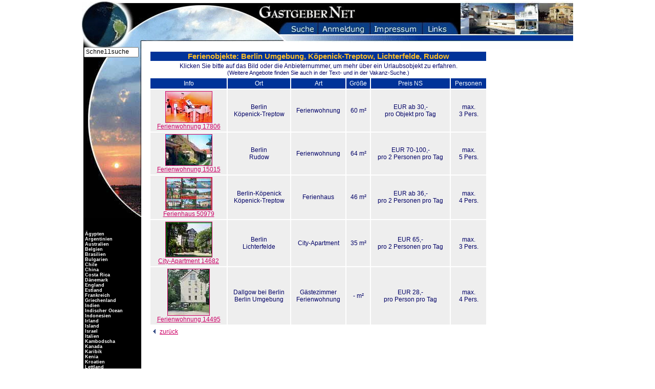

--- FILE ---
content_type: text/html
request_url: https://www.gastgeber.net/Berlin
body_size: 4028
content:

<HTML>
<HEAD>
 <META NAME="LANGUAGE" CONTENT="DE">
 <TITLE> Berlin Umgebung, K�penick-Treptow, Lichterfelde, Rudow. - Ferienwohnung und Ferienhaus direkt buchen.</TITLE>
 <META NAME="DESCRIPTION" CONTENT=" Berlin Umgebung, K�penick-Treptow, Lichterfelde, Rudow. Ferienh�user und Ferienwohnungen. Beschreibungen + Fotos - Buchen Sie hier Ihr Ferienhaus oder Ihre Ferienwohnung."> 
 <META NAME="KEYWORDS" CONTENT="Ferienhaus, Ferienwohnung, Berlin Umgebung, K�penick-Treptow, Lichterfelde, Rudow, Ferienh�user, Ferienwohnungen, Ferien, Urlaub, mieten, vermieten, Mieten, Vermietung, Feriendomizil, Urlaub, Reise, Feriendomizile, Fewo, Feha, Fewos, Unterkunft, Urlaubsunterkunft, Ferienunterkunft, Unterk�nfte, Apartment, Appartement, Vermietung, Selbstversorger, �bernachten, uebernachten, Uebernachtung, �bernachtung, Reisezeit, Reisen, verreisen, Quartier, Landsitz, Landgut, Bauernhof, Farm, Gut, Gutshof, Herberge, Residenz, Schlo&szlig;, Schloss, Strandhaus, Chalet, Finca, Fincas, Chalets">
 <META NAME="robots" CONTENT="INDEX,FOLLOW">
 <META NAME="page-topic" CONTENT="Ferienwohnung, Ferienhaus, Ferienwohnungen, Ferienh�user"> 
  <script language="JavaScript">
	<!--  
	if(navigator.appName.indexOf("Netscape") != -1)
	{
	    var chosenStyle = "<link rel=stylesheet type=\"text/css\" href=\"/csss/formate1ns.css\">";
	}
	else
	{
	    var chosenStyle = "<link rel=stylesheet type=\"text/css\" href=\"/csss/formate1.css\">";
	}
	document.write(chosenStyle);
	//-->
 </script>
</head> 

<BODY marginwidth="3" marginheight="3" topmargin="3" leftmargin="3">
<div style="width: 960px; margin: 0 auto; position: relative;">

<TABLE border="0" cellpadding="0" cellspacing="0" width="100%"> 
<TR>
<TD background="/gifs/top4bg.jpg"><IMG SRC="/gifs/top4.jpg" width=740 height=92 ALT="Ferienwohnung, Ferienhaus, Ferienwohnungen, Ferienh�user weltweit" USEMAP="#nav" border=0></TD>
</TR>
</TABLE>

<TABLE border="0" cellpadding="4" cellspacing="0" align="left" width="780">
<TR>
<TD background="/gifs/left4bg.jpg" width=120 valign=top id=schwarz>
<img src="/gifs/dotclear.gif" width=120 height=1500 ALT="Ferienwohnung, Ferienhaus, Ferienwohnungen, Ferienh�user weltweit"></TD>
<TD valign=top id=weiss>
<TABLE WIDTH="660">
<TR>
<TD id=bgblack align="center"><H2 id=bgblack>Ferienobjekte: Berlin Umgebung, K�penick-Treptow, Lichterfelde, Rudow</H1></TD>
</TR>
<TR>
<TD id=weiss align="center">Klicken Sie bitte auf das Bild oder die Anbieternummer, um mehr �ber ein Urlaubsobjekt zu erfahren.<BR><span id=klein>(Weitere Angebote finden Sie auch in der Text- und in der Vakanz-Suche.)</span></TD>
</TR>
</TABLE>


<table WIDTH="660" cellpadding=3>
<tr>
<td align="Center" id=klblack>Info</td>
<td align="Center" id=klblack>Ort</td>
<td align="Center" id=klblack>Art</td>
<td align="Center" id=klblack>Gr��e</td>
<td align="Center" id=klblack>Preis NS</td>
<td align="Center" id=klblack>Personen</td>
</tr>

				<tr>
				<TD align="Center">

			
						<a href="https://www.gastgeber.net/17806.htm" target=""><IMG SRC="https://Gastgeber.Net/thum/17806_1.jpg" border=1height=60 width=90 ALT="Ferienwohnung 17806">
						<BR>Ferienwohnung 17806</A>
					
				</td>
				<TD align="Center">
				<A href="https://www.gastgeber.net/1-Berlin-SU.html" id=normal>Berlin</A><br>K�penick-Treptow
				</td>
				<TD align="Center">
				
					Ferienwohnung<br>
				
				</td>
				<TD align="Center">
				60 m�
				</td>
				<TD align="Center">
				EUR&nbsp;ab 30,- <BR>
				
					pro Objekt
				
					pro Tag
				
				</td>
				<TD align="Center">
				max. <BR>3 Pers.
				</td>
				</tr>
			
				<tr>
				<TD align="Center">

			
						<a href="https://www.gastgeber.net/15015.htm" target=""><IMG SRC="https://Gastgeber.Net/thum/15015_1.jpg" border=1height=60 width=90 ALT="Ferienwohnung 15015">
						<BR>Ferienwohnung 15015</A>
					
				</td>
				<TD align="Center">
				<A href="https://www.gastgeber.net/1-Berlin-SU.html" id=normal>Berlin</A><br>Rudow
				</td>
				<TD align="Center">
				
					Ferienwohnung<br>
				
				</td>
				<TD align="Center">
				64 m�
				</td>
				<TD align="Center">
				EUR&nbsp;70-100,- <BR>
				
					pro 2 Personen
				
					pro Tag
				
				</td>
				<TD align="Center">
				max. <BR>5 Pers.
				</td>
				</tr>
			
				<tr>
				<TD align="Center">

			
						<a href="https://www.gastgeber.net/50979.htm" target=""><IMG SRC="https://Gastgeber.Net/thum/50979_1.jpg" border=1 height=63 width=90 ALT="Ferienhaus 50979">
						<BR>Ferienhaus 50979</A>
					
				</td>
				<TD align="Center">
				<A href="https://www.gastgeber.net/1-Berlin-K�penick-SU.html" id=normal>Berlin-K�penick</A><br>K�penick-Treptow
				</td>
				<TD align="Center">
				
					Ferienhaus<br>
				
				</td>
				<TD align="Center">
				46 m�
				</td>
				<TD align="Center">
				EUR&nbsp;ab 36,- <BR>
				
					pro 2 Personen
				
					pro Tag
				
				</td>
				<TD align="Center">
				max. <BR>4 Pers.
				</td>
				</tr>
			
				<tr>
				<TD align="Center">

			
						<a href="https://www.gastgeber.net/14682.htm" target=""><IMG SRC="https://Gastgeber.Net/thum/14682_1.jpg" border=1 height=68 width=90 ALT="City-Apartment 14682">
						<BR>City-Apartment 14682</A>
					
				</td>
				<TD align="Center">
				<A href="https://www.gastgeber.net/1-Berlin-SU.html" id=normal>Berlin</A><br>Lichterfelde
				</td>
				<TD align="Center">
				
					City-Apartment<br>
				
				</td>
				<TD align="Center">
				35 m�
				</td>
				<TD align="Center">
				EUR&nbsp;65,- <BR>
				
					pro 2 Personen
				
					pro Tag
				
				</td>
				<TD align="Center">
				max. <BR>3 Pers.
				</td>
				</tr>
			
				<tr>
				<TD align="Center">

			
						<a href="https://www.gastgeber.net/14495.htm" target=""><IMG SRC="https://Gastgeber.Net/thum/14495_1.jpg" border=1 height=90 width=81 ALT="Ferienwohnung 14495">
						<BR>Ferienwohnung 14495</A>
					
				</td>
				<TD align="Center">
				<A href="https://www.gastgeber.net/1-Dallgow-bei-Berlin-SU.html" id=normal>Dallgow bei Berlin</A><br>Berlin Umgebung
				</td>
				<TD align="Center">
				
					G�stezimmer<br>
				
					Ferienwohnung<br>
				
				</td>
				<TD align="Center">
				- m�
				</td>
				<TD align="Center">
				EUR&nbsp;28,- <BR>
				
					pro Person
				
					pro Tag
				
				</td>
				<TD align="Center">
				max. <BR>4 Pers.
				</td>
				</tr>
			
</TABLE>


<TABLE WIDTH="660" cellpadding=0 cellspacing=0 border=0>
<TR>
<TD align=left id=weiss><a href="javascript:history.back()"><img src="https://Gastgeber.Net/gifs/pfeil_rueck.gif" border=0 width="20" HEIGHT="16">zur�ck</A></TD>
<TD align=center id=weiss>

<BR>
</TD>
<TD id=weiss>&nbsp;</TD>
</TR>
</TABLE>
<BR>
</td>
</TR>
</TABLE>

<DIV style="position:absolute;top:92px;left:0px"> <IMG SRC="/gifs/left4.jpg" width=116 height=330 ALT="Ferienwohnung, Ferienhaus, Ferienwohnungen, Ferienh�user weltweit"></DIV>

<TABLE border="0" cellpadding="0" cellspacing="0" align="left" width=112 style="position:absolute;top:449px;left:3px">
<TR>
<TD width=112 valign=top id=schwarz>

	<a href="https://www.gastgeber.net/Aegypten" id=lkre>&nbsp;�gypten</A><BR>

	<a href="https://www.gastgeber.net/Argentinien" id=lkre>&nbsp;Argentinien</A><BR>

	<a href="https://www.gastgeber.net/Australien" id=lkre>&nbsp;Australien</A><BR>

	<a href="https://www.gastgeber.net/Belgien" id=lkre>&nbsp;Belgien</A><BR>

	<a href="https://www.gastgeber.net/Brasilien" id=lkre>&nbsp;Brasilien</A><BR>

	<a href="https://www.gastgeber.net/Bulgarien" id=lkre>&nbsp;Bulgarien</A><BR>

	<a href="https://www.gastgeber.net/Chile" id=lkre>&nbsp;Chile</A><BR>

	<a href="https://www.gastgeber.net/China" id=lkre>&nbsp;China</A><BR>

	<a href="https://www.gastgeber.net/Costa_Rica" id=lkre>&nbsp;Costa Rica</A><BR>

	<a href="https://www.gastgeber.net/Daenemark" id=lkre>&nbsp;D�nemark</A><BR>

	<a href="https://www.gastgeber.net/England" id=lkre>&nbsp;England</A><BR>

	<a href="https://www.gastgeber.net/Estland" id=lkre>&nbsp;Estland</A><BR>

	<a href="https://www.gastgeber.net/Frankreich" id=lkre>&nbsp;Frankreich</A><BR>

	<a href="https://www.gastgeber.net/Griechenland" id=lkre>&nbsp;Griechenland</A><BR>

	<a href="https://www.gastgeber.net/Indien" id=lkre>&nbsp;Indien</A><BR>

	<a href="https://www.gastgeber.net/Indischer_Ocean" id=lkre>&nbsp;Indischer Ocean</A><BR>

	<a href="https://www.gastgeber.net/Indonesien" id=lkre>&nbsp;Indonesien</A><BR>

	<a href="https://www.gastgeber.net/Irland" id=lkre>&nbsp;Irland</A><BR>

	<a href="https://www.gastgeber.net/Island" id=lkre>&nbsp;Island</A><BR>

	<a href="https://www.gastgeber.net/Israel" id=lkre>&nbsp;Israel</A><BR>

	<a href="https://www.gastgeber.net/Italien" id=lkre>&nbsp;Italien</A><BR>

	<a href="https://www.gastgeber.net/Kambodscha" id=lkre>&nbsp;Kambodscha</A><BR>

	<a href="https://www.gastgeber.net/Kanada" id=lkre>&nbsp;Kanada</A><BR>

	<a href="https://www.gastgeber.net/Karibik" id=lkre>&nbsp;Karibik</A><BR>

	<a href="https://www.gastgeber.net/Kenia" id=lkre>&nbsp;Kenia</A><BR>

	<a href="https://www.gastgeber.net/Kroatien" id=lkre>&nbsp;Kroatien</A><BR>

	<a href="https://www.gastgeber.net/Lettland" id=lkre>&nbsp;Lettland</A><BR>

	<a href="https://www.gastgeber.net/Litauen" id=lkre>&nbsp;Litauen</A><BR>

	<a href="https://www.gastgeber.net/Malaysien" id=lkre>&nbsp;Malaysien</A><BR>

	<a href="https://www.gastgeber.net/Malta" id=lkre>&nbsp;Malta</A><BR>

	<a href="https://www.gastgeber.net/Marokko" id=lkre>&nbsp;Marokko</A><BR>

	<a href="https://www.gastgeber.net/Mazedonien" id=lkre>&nbsp;Mazedonien</A><BR>

	<a href="https://www.gastgeber.net/Mexico" id=lkre>&nbsp;Mexico</A><BR>

	<a href="https://www.gastgeber.net/Namibia" id=lkre>&nbsp;Namibia</A><BR>

	<a href="https://www.gastgeber.net/Neu_Seeland" id=lkre>&nbsp;Neu Seeland</A><BR>

	<a href="https://www.gastgeber.net/Niederlande" id=lkre>&nbsp;Niederlande</A><BR>

	<a href="https://www.gastgeber.net/Nord-Irland" id=lkre>&nbsp;Nord-Irland</A><BR>

	<a href="https://www.gastgeber.net/Norwegen" id=lkre>&nbsp;Norwegen</A><BR>

	<a href="https://www.gastgeber.net/Oesterreich" id=lkre>&nbsp;�sterreich</A><BR>

	<a href="https://www.gastgeber.net/Paraguay" id=lkre>&nbsp;Paraguay</A><BR>

	<a href="https://www.gastgeber.net/Philippinen" id=lkre>&nbsp;Philippinen</A><BR>

	<a href="https://www.gastgeber.net/Polen" id=lkre>&nbsp;Polen</A><BR>

	<a href="https://www.gastgeber.net/Portugal" id=lkre>&nbsp;Portugal</A><BR>

	<a href="https://www.gastgeber.net/Russland" id=lkre>&nbsp;Ru�land</A><BR>

	<a href="https://www.gastgeber.net/Schottland" id=lkre>&nbsp;Schottland</A><BR>

	<a href="https://www.gastgeber.net/Schweden" id=lkre>&nbsp;Schweden</A><BR>

	<a href="https://www.gastgeber.net/Schweiz" id=lkre>&nbsp;Schweiz</A><BR>

	<a href="https://www.gastgeber.net/Serbien" id=lkre>&nbsp;Serbien</A><BR>

	<a href="https://www.gastgeber.net/Simbabwe" id=lkre>&nbsp;Simbabwe</A><BR>

	<a href="https://www.gastgeber.net/Slowenien" id=lkre>&nbsp;Slowenien</A><BR>

	<a href="https://www.gastgeber.net/Spanien" id=lkre>&nbsp;Spanien</A><BR>

	<a href="https://www.gastgeber.net/Suedafrika" id=lkre>&nbsp;S�dafrika</A><BR>

	<a href="https://www.gastgeber.net/Sued-Pazifik" id=lkre>&nbsp;S�d-Pazifik</A><BR>

	<a href="https://www.gastgeber.net/Thailand" id=lkre>&nbsp;Thailand</A><BR>

	<a href="https://www.gastgeber.net/Tschechien" id=lkre>&nbsp;Tschechien</A><BR>

	<a href="https://www.gastgeber.net/Tuerkei" id=lkre>&nbsp;T�rkei</A><BR>

	<a href="https://www.gastgeber.net/Ukraine" id=lkre>&nbsp;Ukraine</A><BR>

	<a href="https://www.gastgeber.net/Ungarn" id=lkre>&nbsp;Ungarn</A><BR>

	<a href="https://www.gastgeber.net/USA" id=lkre>&nbsp;USA</A><BR>

	<a href="https://www.gastgeber.net/Wales" id=lkre>&nbsp;Wales</A><BR>

	<a href="https://www.gastgeber.net/Zypern" id=lkre>&nbsp;Zypern</A><BR>
<BR><DIV id=lkre>&nbsp;<a href='https://www.Gastgeber.Net/Deutschland' id=lkre>Deutschland:</A></DIV>
	<a href="https://www.gastgeber.net/Baden-Wuerttemberg" id=lkre>&nbsp;Baden-W�rttemberg</A><BR>

	<a href="https://www.gastgeber.net/Bayern" id=lkre>&nbsp;Bayern</A><BR>

	<a href="https://www.gastgeber.net/Berlin" id=lkre>&nbsp;Berlin</A><BR>

	<a href="https://www.gastgeber.net/Brandenburg" id=lkre>&nbsp;Brandenburg</A><BR>

	<a href="https://www.gastgeber.net/Hamburg" id=lkre>&nbsp;Hamburg</A><BR>

	<a href="https://www.gastgeber.net/Hessen" id=lkre>&nbsp;Hessen</A><BR>

	<a href="https://www.gastgeber.net/Mecklenburg-Vorpommern" id=lkre>&nbsp;Mecklenburg-Vorpom</A><BR>

	<a href="https://www.gastgeber.net/Niedersachsen" id=lkre>&nbsp;Niedersachsen</A><BR>

	<a href="https://www.gastgeber.net/Nordrhein-Westfalen" id=lkre>&nbsp;Nordrhein-Westfalen</A><BR>

	<a href="https://www.gastgeber.net/Rheinland-Pfalz" id=lkre>&nbsp;Rheinland-Pfalz</A><BR>

	<a href="https://www.gastgeber.net/Saarland" id=lkre>&nbsp;Saarland</A><BR>

	<a href="https://www.gastgeber.net/Sachsen" id=lkre>&nbsp;Sachsen</A><BR>

	<a href="https://www.gastgeber.net/Sachsen-Anhalt" id=lkre>&nbsp;Sachsen-Anhalt</A><BR>

	<a href="https://www.gastgeber.net/Schleswig-Holstein" id=lkre>&nbsp;Schleswig-Holstein</A><BR>

	<a href="https://www.gastgeber.net/Thueringen" id=lkre>&nbsp;Th�ringen</A><BR>

<BR><DIV id=lkre>&nbsp;Englische Seite:</A><BR>
<a href="https://www.accommodation.de" id=lkre>&nbsp;accommodation.de</A><BR>
<BR><DIV id=lkre>&nbsp;Deutsche Seite:</A><BR>
<a href="https://www.gastgeber.net" id=lkre>&nbsp;gastgeber.net</A><BR>
</td>
</TR>
</TABLE>

<DIV style="position:absolute;top:101px;left:800px">
<script async src="https://pagead2.googlesyndication.com/pagead/js/adsbygoogle.js?client=ca-pub-7258929556012831"
     crossorigin="anonymous"></script>
<!-- main1 -->
<ins class="adsbygoogle"
     style="display:block"
     data-ad-client="ca-pub-7258929556012831"
     data-ad-slot="1756251755"
     data-ad-format="auto"
     data-full-width-responsive="true"></ins>
<script>
     (adsbygoogle = window.adsbygoogle || []).push({});
</script>
</DIV>

<DIV style="position:absolute;top:705px;left:800px">
<script async src="https://pagead2.googlesyndication.com/pagead/js/adsbygoogle.js?client=ca-pub-7258929556012831"
     crossorigin="anonymous"></script>
<!-- main2 -->
<ins class="adsbygoogle"
     style="display:block"
     data-ad-client="ca-pub-7258929556012831"
     data-ad-slot="8558830805"
     data-ad-format="auto"
     data-full-width-responsive="true"></ins>
<script>
     (adsbygoogle = window.adsbygoogle || []).push({});
</script>
</DIV>

<DIV style="position:absolute;top:89px;left:4px">
<form ACTION="/Textsuche.asp" NAME="formular" METHOD="POST" id=cou>
<input id=cou name=Keyword size=14 maxlength="100" value="Schnellsuche" onfocus="javascript:if (this.value == 'Schnellsuche') this.value = '';">
</form>
</DIV>
</DIV>
<MAP NAME="nav">
	<AREA SHAPE=RECT COORDS="391,44,462,65" HREF="https://www.gastgeber.net/" ALT="zur Hauptseite">
	<AREA SHAPE=RECT COORDS="466,44,564,65" HREF="https://www.gastgeber.net/info/Kundeninformation.asp" ALT="Anmeldung Ihrer Ferienwohnung im Gastgeber.">
	<AREA SHAPE=RECT COORDS="568,44,666,65" HREF="https://www.gastgeber.net/info/Impressum.asp" ALT="Impressum">
	<AREA SHAPE=RECT COORDS="670,44,725,65" HREF="https://www.gastgeber.net/info/Urlaubslinks.asp" ALT="Reiselinks">
</MAP>

</BODY>
</HTML> 

--- FILE ---
content_type: text/html; charset=utf-8
request_url: https://www.google.com/recaptcha/api2/aframe
body_size: 267
content:
<!DOCTYPE HTML><html><head><meta http-equiv="content-type" content="text/html; charset=UTF-8"></head><body><script nonce="eBvMj4_rJdrxINB_EiDBqg">/** Anti-fraud and anti-abuse applications only. See google.com/recaptcha */ try{var clients={'sodar':'https://pagead2.googlesyndication.com/pagead/sodar?'};window.addEventListener("message",function(a){try{if(a.source===window.parent){var b=JSON.parse(a.data);var c=clients[b['id']];if(c){var d=document.createElement('img');d.src=c+b['params']+'&rc='+(localStorage.getItem("rc::a")?sessionStorage.getItem("rc::b"):"");window.document.body.appendChild(d);sessionStorage.setItem("rc::e",parseInt(sessionStorage.getItem("rc::e")||0)+1);localStorage.setItem("rc::h",'1769221844067');}}}catch(b){}});window.parent.postMessage("_grecaptcha_ready", "*");}catch(b){}</script></body></html>

--- FILE ---
content_type: text/css
request_url: https://www.gastgeber.net/csss/formate1ns.css
body_size: 447
content:
body { background-color:#FFFFFF }
.main { position: absolute; visibility: visible; z-index: 1; height: 200px; width: 1500px; left: -1600px; top: 10px;; clip:   rect(   )}
#cou { font-size:9pt;font-family:"Lucida Console",Courier,Verdana,Arial; } 
#weiss { background-color:#FFFFFF }
#schwarz { background-color:#000000 }
#normal { font-size:9pt;font-family:arial,verdana;color:#000066;text-decoration:none }
#bgblack { color:#FFBE29;font-size:11pt;font-weight:bold;background-color:#003399 }
#klein { font-family:arial,verdana;font-size:8pt;color:#000066 }
#klblack { color:#FFFFFF;background-color:#003399 }
#grossl { font-family:arial,verdana;font-size:11pt;text-align:left;font-weight:bold;color:#000066;text-decoration:none }
#grossc { font-family:arial,verdana;font-size:11pt;text-align:center;font-weight:bold;color:#000066 }
#ueber { font-size:15pt;font-family:arial,verdana;font-weight:bold;color:#000066 }
#lkre { font-family:Verdana,Arial,Geneva;font-weight:bold;text-decoration:none;font-size:9px;color:#ffffff }

h1 { font-size:9pt;font-family:arial,verdana; }
h2 { font-size:11pt;font-family:Arial,Verdana,Geneva;text-align:left;font-weight:bold;color:#000066;display:inline }
h3 { font-size:9pt;font-family:Arial,Verdana,Geneva;color:#000066;text-decoration:none;font-weight:normal;display:inline; }
td, tr { font-size:9pt;font-family:arial,verdana;color:#000066;border:1px none #FFFFFF;background-color:#EEEEEE }
p  { font-size:9pt;font-family:arial,verdana;color:#000066 }


a:link { font-family:arial,verdana;font-size:9pt;text-decoration:underline;color:#CC0066 }
a:visited { font-family:arial,verdana;font-size:9pt;text-decoration:underline;color:#000000 }
